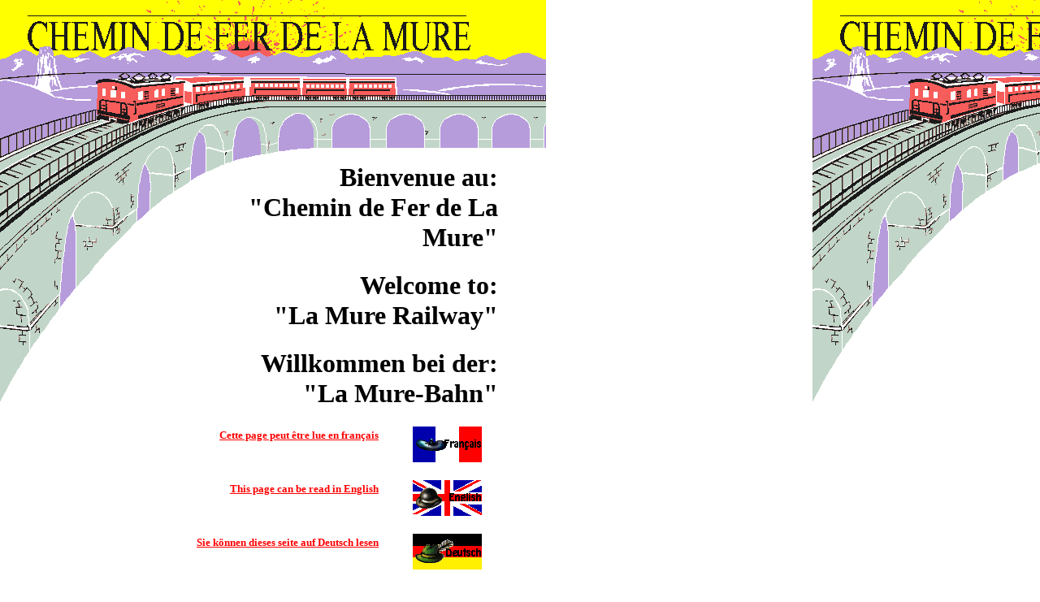

--- FILE ---
content_type: text/html
request_url: http://www.railfaneurope.net/lamure/
body_size: 1265
content:
<HTML>
<HEAD>
<TITLE>ERS - Chemin de Fer de La Mure</TITLE>
<base href=http://www.railfaneurope.net/>
</HEAD>

<body background=/lamure/lamure.gif bgcolor=#FFFFFF text=#000000 link=#FF0000 
vlink=#0000FF alink=#00FF00>


<br>
<table border=0 cellpadding=10>
<tr>
  <td colspan=3 height=160>
    <font size=1>&nbsp;</font>
  </td>
</tr>
<tr>
  <td width=200 rowspan=6>
  </td>
  <td width=360 colspan=2 align=right>
    <font size=6><b>
      Bienvenue au:<br>&quot;Chemin de Fer de La Mure&quot;
    </b></font>
    <br>
  </td>
</tr>
<tr>
  <td colspan=2 align=right>
    <font size=6><b>
      Welcome to:<br>&quot;La Mure Railway&quot;
    </b></font>
    <br>
  </td>
</tr>
<tr>
  <td colspan=2 align=right>
    <font size=6><b>
      Willkommen bei der:<br>&quot;La Mure-Bahn&quot;
    </b></font>
    <br>
  </td>
</tr>
<tr valign=middle>
  <TD align=right>
    <a href=/lamure/french/pres.html><H5>Cette page peut &ecirc;tre lue en fran&ccedil;ais</H5></a>
  </TD>
  <TD>
    <a href=/lamure/french/pres.html><img src=/lamure/icons/france.gif border=0 ALT=Fran&ccedil;ais hspace=20></a>
  </TD>
</tr>
<tr valign=middle>
  <TD align=right>
    <a href=/lamure/english/pres.html><H5>This page can be read in English</H5></a>
  </TD>
  <TD>
    <a href=/lamure/english/pres.html><img src=/lamure/icons/english.gif border=0 ALT=English hspace=20></a>
  </TD>
</tr>
<tr valign=middle>
  <TD align=right>
    <a href=/lamure/deutsch/pres.html><H5>Sie k&ouml;nnen dieses seite auf Deutsch 
    lesen</H5></a>
  </TD>
  <TD>
    <a href=/lamure/deutsch/pres.html><img src=/lamure/icons/deutsch.gif border=0 ALT=Deutsch hspace=20></a>
  </TD>
</tr>
</table>

<P>


<table border=0 cellpadding=10>
<tr>
  <td width=20 rowspan=2>
  </td>
  <td width=500>
    <font size=+1>
    This page is offered to you by a group of French Rail enthusiasts and
    miniature railroaders from the French Alpes, near <a
    href=http://www.alpes-net.fr/>Grenoble</a> 
    (1968 winter Olympics):
  </td>
  <td width=20 rowspan=2>
  </td>
</tr>
</table>

<table border=0>
<tr>
  <td width=20>
  </td>
  <td align=center width=500>
    <table border=5 cellpadding=5><tr><td align=center>
    <table border=0 cellspacing=3><tr><td align=right>
      Pages designed by:<br>
      Text by:<br>
      All photo scans by:<br>
      German text by:<br>
      <font size=+1>C</font>ontact at:<br>
      Last edited: 
    </td><td align=left>
      <a href=http://www.alpes-net.fr/~thierryv/>Thierry de Villeneuve</A>.<br>
      <a href=mailto:rmsi@alpes-net.fr>Eric Bettega</A> &copy; 1996</EM>.<br>
      <a href=http://www.alpes-net.fr/~thierryv/>Thierry de Villeneuve</A>.<br>
      <a href=mailto:claus.eberhard@wiwi.uni-karlsruhe.de>Claus Eberhard</A>.<br>
      <a href=mailto:rmsi@alpes-net.fr>
      <font size=+1><b>R</b></font>ail 
      <font size=+1><b>M</b></font>od&eacute;lisme
      <font size=+1><b>S</b></font>ud
      <font size=+1><b>I</b></font>s&egrave;re</a>.<br>
      Apr 01, 1997.
    </td></tr></table>
    </td></tr></table>
  </td>
</tr>
</table>
</dl>
<br>
<center><h3>You are visitor number <img src=http://counter.digits.com/wc/-d/5/-r/-z/MERCURIOLM align=absmiddle width=75 
height=20 border=0> since May 03, 1996 (<a href=http://www.digits.com>Web
Counter</a>)</h3></center>
<br>
<HR SIZE=5>
<h3><a href = /home.html>Back</a> to The European Railway Server main page</h3>
<address>Marco van Uden - marco@nikhefk.nikhef.nl</address>
</BODY>
</HTML>
